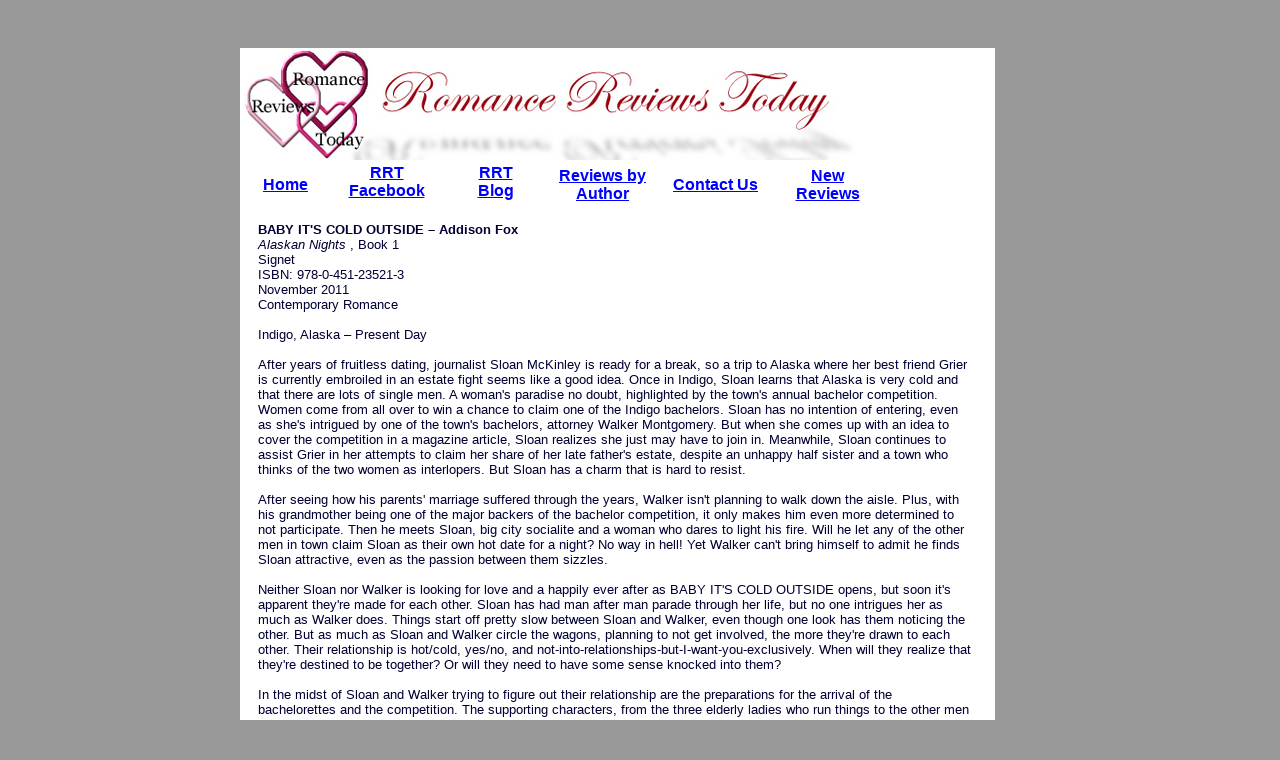

--- FILE ---
content_type: text/html
request_url: http://www.romrevtoday.com/Author%20Pages/Fox,%20Addision/Baby%20It%27s%20Cold%20Outside.htm
body_size: 3299
content:
<!DOCTYPE HTML PUBLIC "-//W3C//DTD HTML 4.01 Transitional//EN"
"http://www.w3.org/TR/html4/loose.dtd">
<html>
<head>
<title>Baby It's Cold Outside, Addison Fox</title>
<meta http-equiv="Content-Type" content="text/html; charset=iso-8859-1">
<style type="text/css">
<!--
body {
	background-image:       url();
	margin-left: 2.5in;
	margin-top: .5in;
	margin-right: 3in;
	margin-bottom: .5in;
	background-color: #999999;
}
body,td,th {
	font-size: 12px;
	font-family: Geneva, Arial, Helvetica, sans-serif;
	color: #000033;
}
.style2 {font-size: medium}
.style34 {font-family: Geneva, Arial, Helvetica, sans-serif}
a {
	font-size: 14px;
}
h1 {
	font-size: 12px;
}
.style12 {font-size: 18px}
.style36 {
	font-size: 16px;
	font-weight: bold;
}
.style39 {font-size: small}
.style40 {font-size: medium; font-weight: bold; }
a:link {
	color: #0000FF;
}
a:visited {
	color: #0099FF;
}
a:hover {
	color: #0000FF;
}
a:active {
	color: #0000FF;
}
-->
</style>
</head>

<body>

<div align="justify">
  <table width="755" border="0" cellpadding="0" cellspacing="0" bgcolor="#FFFFFF" class="style2">
    <!--DWLayoutTable-->
    <tr>
      <td height="116" colspan="3" align="center" valign="top"><img src="../../Images/Banners/RRT%20Logo2.jpg" width="633" height="112"></td>
      <td width="94">&nbsp;</td>
      <td width="22">&nbsp;</td>
    </tr>
    <tr>
      <td height="44" colspan="3" valign="top"><table width="100%" border="0" cellpadding="0" cellspacing="0">
          <!--DWLayoutTable-->
          <tr>
            <td width="91" height="42" align="center" valign="middle" class="style34"><a href="../../index.htm" class="style40">Home</a></td>
            <td width="10">&nbsp;</td>
            <td width="91" rowspan="2" align="center" valign="top"><div align="center"><a href="https://www.facebook.com/romrevtoday" class="style40">RRT<br>
            Facebook</a> </div></td>
            <td width="18">&nbsp;</td>
            <td width="91" align="center" valign="top"><div align="center"><a href="http://romrevtoday.blogspot.com/" class="style40">RRT<br>
                Blog
            </a></div></td>
            <td width="16">&nbsp;</td>
            <td width="91" align="center" valign="middle"><div align="center" class="style34"><a href="../../Main%20Pages/Review%20Search%20Page.htm" class="style40">Reviews by Author </a></div></td>
            <td width="22">&nbsp;</td>
            <td width="91" align="center" valign="middle"><div align="center"><a href="../../Main%20Pages/Contact%20Us.htm" class="style40">Contact Us</a> </div></td>
            <td width="21">&nbsp;</td>
            <td width="91" align="center" valign="middle"><a href="../../Main%20Pages/New%20Reviews.htm" class="style40">New Reviews</a></td>
          <td width="6">&nbsp;</td>
          </tr>
          <tr>
            <td height="2"></td>
            <td></td>
            <td></td>
            <td></td>
            <td></td>
            <td></td>
            <td></td>
            <td></td>
            <td></td>
            <td></td>
            <td></td>
          </tr>
            </table></td>
      <td></td>
      <td></td>
    </tr>
    <tr>
      <td width="18" height="14"></td>
      <td width="257"></td>
      <td width="364"></td>
      <td></td>
      <td></td>
    </tr>
    <tr>
      <td height="530"></td>
      <td colspan="3" align="center" valign="top" class="style39">            <div align="left"><strong>BABY IT'S COLD OUTSIDE &ndash; Addison Fox </strong><br>
          <em>Alaskan Nights </em>, Book 1 <br>
Signet <br>
ISBN: 978-0-451-23521-3 <br>
November 2011 <br>
Contemporary Romance <br>
<br>
Indigo, Alaska &ndash; Present Day <br>
<br>
After years of fruitless dating, journalist Sloan McKinley is ready for a break, so a trip to Alaska where her best friend Grier is currently embroiled in an estate fight seems like a good idea. Once in Indigo, Sloan learns that Alaska is very cold and that there are lots of single men. A woman's paradise no doubt, highlighted by the town's annual bachelor competition. Women come from all over to win a chance to claim one of the Indigo bachelors. Sloan has no intention of entering, even as she's intrigued by one of the town's bachelors, attorney Walker Montgomery. But when she comes up with an idea to cover the competition in a magazine article, Sloan realizes she just may have to join in. Meanwhile, Sloan continues to assist Grier in her attempts to claim her share of her late father's estate, despite an unhappy half sister and a town who thinks of the two women as interlopers. But Sloan has a charm that is hard to resist. <br>
<br>
After seeing how his parents' marriage suffered through the years, Walker isn't planning to walk down the aisle. Plus, with his grandmother being one of the major backers of the bachelor competition, it only makes him even more determined to not participate. Then he meets Sloan, big city socialite and a woman who dares to light his fire. Will he let any of the other men in town claim Sloan as their own hot date for a night? No way in hell! Yet Walker can't bring himself to admit he finds Sloan attractive, even as the passion between them sizzles. <br>
<br>
Neither Sloan nor Walker is looking for love and a happily ever after as BABY IT'S COLD OUTSIDE opens, but soon it's apparent they're made for each other. Sloan has had man after man parade through her life, but no one intrigues her as much as Walker does. Things start off pretty slow between Sloan and Walker, even though one look has them noticing the other. But as much as Sloan and Walker circle the wagons, planning to not get involved, the more they're drawn to each other. Their relationship is hot/cold, yes/no, and not-into-relationships-but-I-want-you-exclusively. When will they realize that they're destined to be together? Or will they need to have some sense knocked into them? <br>
<br>
In the midst of Sloan and Walker trying to figure out their relationship are the preparations for the arrival of the bachelorettes and the competition. The supporting characters, from the three elderly ladies who run things to the other men and women of Indigo, help provide plenty of color and humor in BABY IT'S COLD OUTSIDE. Sloan's friend Grier is trying to fit into town, even as her heart is being put through the ringer by the local airplane pilot, Mick. Their story begins in this book and continues onto COME FLY WITH ME, which comes out in November 2012 per the author's website. You'll be pulled into Grier and Mick's tale, so you know you'll want to read both of them, plus some added teasers for a probable tale involving local girl Avery and hockey heartthrob Roman. <br>
<br>
With plenty of humor mixed in with some sizzling sex, BABY IT'S COLD OUTSIDE proves that you better cuddle up with a hot man and a good book to keep you warm while it's cold outside. Grab this gem of a book before winter settles in too deep. <br>
<br>
Patti Fischer <br>
      </div></td>
      <td>&nbsp;</td>
    </tr>
    <tr>
      <td height="43"></td>
      <td>&nbsp;</td>
      <td>&nbsp;</td>
      <td></td>
      <td></td>
    </tr>
    <tr>
      <td height="82"></td>
      <td valign="top"><!-- start of freefind search box html -->
        <table cellpadding=0 cellspacing=0 border=0 >
          <tr>
            <td  style="font-family: Arial, Helvetica, sans-serif; font-size: 7.5pt;"><center>
                <table width="90%" cellpadding=0 cellspacing=0 border=0  style="font-family: Arial, Helvetica, sans-serif; font-size: 7.5pt;" >
                  <tr>
                    <td style="font-family: Arial, Helvetica, sans-serif; font-size: 7.5pt;" align=left ><a href="http://search.freefind.com/siteindex.html?si=65316176">index</a></td>
                    <td style="font-family: Arial, Helvetica, sans-serif; font-size: 7.5pt;" align=center><a href="http://search.freefind.com/find.html?si=65316176&amp;m=0&amp;p=0">sitemap</a></td>
                    <td style="font-family: Arial, Helvetica, sans-serif; font-size: 7.5pt;" align=right><a href="http://search.freefind.com/find.html?si=65316176&amp;pid=a">advanced</a></td>
                  </tr>
                </table>
              </center>
                <form style="margin:0px; margin-top:4px;" action="http://search.freefind.com/find.html" method="get" accept-charset="utf-8" target="_self">
                  <input type="hidden" name="si" value="65316176">
                  <input type="hidden" name="pid" value="r">
                  <input type="hidden" name="n" value="0">
                  <input type="hidden" name="_charset_" value="">
                  <input type="hidden" name="bcd" value="&#247;">
                  <input type="text" name="query" size="15">
                  <input name="submit" type="submit" value="search">
              </form></td>
          </tr>
          <tr>
            <td style="text-align:center; font-family: Arial, Helvetica, sans-serif;	font-size: 7.5pt; padding-top:4px;"><a style="text-decoration:none; color:gray;" href="http://www.freefind.com" >site search</a><a style="text-decoration:none; color:gray;" href="http://www.freefind.com" > by <span style="color: #606060;">freefind</span></a> </td>
          </tr>
        </table>        <!-- end of freefind search box html -->
&nbsp;</td>
      <td>&nbsp;</td>
      <td></td>
      <td></td>
    </tr>
    <tr>
      <td height="21"></td>
      <td>&nbsp;</td>
      <td>&nbsp;</td>
      <td></td>
      <td></td>
    </tr>
  </table>
</div>
</body>
</html>
